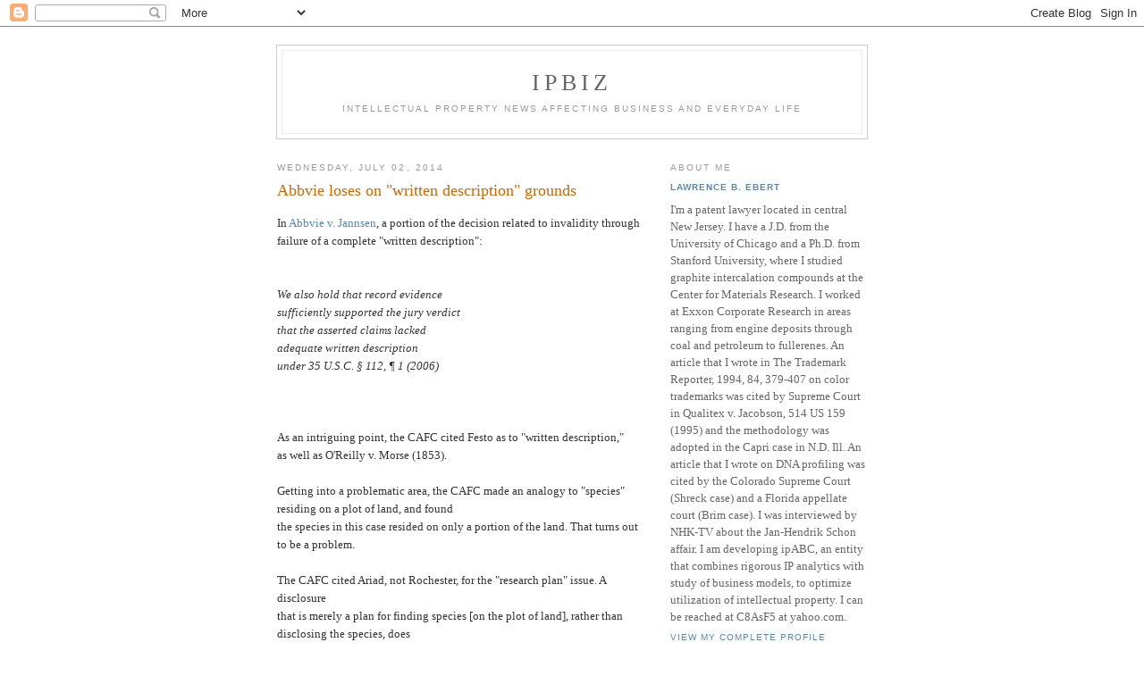

--- FILE ---
content_type: text/html; charset=UTF-8
request_url: https://ipbiz.blogspot.com/2014/07/abbvie-loses-on-written-description.html
body_size: 6137
content:
<!DOCTYPE html PUBLIC "-//W3C//DTD XHTML 1.0 Strict//EN" "http://www.w3.org/TR/xhtml1/DTD/xhtml1-strict.dtd">

<html xmlns="http://www.w3.org/1999/xhtml" xml:lang="en" lang="en">
<head>
  <title>IPBiz: Abbvie loses on "written description" grounds</title>

  <script type="text/javascript">(function() { (function(){function b(g){this.t={};this.tick=function(h,m,f){var n=f!=void 0?f:(new Date).getTime();this.t[h]=[n,m];if(f==void 0)try{window.console.timeStamp("CSI/"+h)}catch(q){}};this.getStartTickTime=function(){return this.t.start[0]};this.tick("start",null,g)}var a;if(window.performance)var e=(a=window.performance.timing)&&a.responseStart;var p=e>0?new b(e):new b;window.jstiming={Timer:b,load:p};if(a){var c=a.navigationStart;c>0&&e>=c&&(window.jstiming.srt=e-c)}if(a){var d=window.jstiming.load;
c>0&&e>=c&&(d.tick("_wtsrt",void 0,c),d.tick("wtsrt_","_wtsrt",e),d.tick("tbsd_","wtsrt_"))}try{a=null,window.chrome&&window.chrome.csi&&(a=Math.floor(window.chrome.csi().pageT),d&&c>0&&(d.tick("_tbnd",void 0,window.chrome.csi().startE),d.tick("tbnd_","_tbnd",c))),a==null&&window.gtbExternal&&(a=window.gtbExternal.pageT()),a==null&&window.external&&(a=window.external.pageT,d&&c>0&&(d.tick("_tbnd",void 0,window.external.startE),d.tick("tbnd_","_tbnd",c))),a&&(window.jstiming.pt=a)}catch(g){}})();window.tickAboveFold=function(b){var a=0;if(b.offsetParent){do a+=b.offsetTop;while(b=b.offsetParent)}b=a;b<=750&&window.jstiming.load.tick("aft")};var k=!1;function l(){k||(k=!0,window.jstiming.load.tick("firstScrollTime"))}window.addEventListener?window.addEventListener("scroll",l,!1):window.attachEvent("onscroll",l);
 })();</script><script type="text/javascript">function a(){var b=window.location.href,c=b.split("?");switch(c.length){case 1:return b+"?m=1";case 2:return c[1].search("(^|&)m=")>=0?null:b+"&m=1";default:return null}}var d=navigator.userAgent;if(d.indexOf("Mobile")!=-1&&d.indexOf("WebKit")!=-1&&d.indexOf("iPad")==-1||d.indexOf("Opera Mini")!=-1||d.indexOf("IEMobile")!=-1){var e=a();e&&window.location.replace(e)};
</script><meta http-equiv="Content-Type" content="text/html; charset=UTF-8" />
<meta name="generator" content="Blogger" />
<link rel="icon" type="image/vnd.microsoft.icon" href="https://www.blogger.com/favicon.ico"/>
<link rel="alternate" type="application/atom+xml" title="IPBiz - Atom" href="https://ipbiz.blogspot.com/feeds/posts/default" />
<link rel="alternate" type="application/rss+xml" title="IPBiz - RSS" href="https://ipbiz.blogspot.com/feeds/posts/default?alt=rss" />
<link rel="service.post" type="application/atom+xml" title="IPBiz - Atom" href="https://www.blogger.com/feeds/7478238/posts/default" />
<link rel="alternate" type="application/atom+xml" title="IPBiz - Atom" href="https://ipbiz.blogspot.com/feeds/1276188996022405983/comments/default" />
<link rel="stylesheet" type="text/css" href="https://www.blogger.com/static/v1/v-css/1601750677-blog_controls.css"/>
<link rel="stylesheet" type="text/css" href="https://www.blogger.com/dyn-css/authorization.css?targetBlogID=7478238&zx=9d10dfc6-155f-4946-89e4-5880f7c51c13"/>


  <style type="text/css">
/*
-----------------------------------------------
Blogger Template Style
Name:     Minima
Designer: Douglas Bowman
URL:      www.stopdesign.com
Date:     26 Feb 2004
----------------------------------------------- */


body {
  background:#fff;
  margin:0;
  padding:40px 20px;
  font:x-small Georgia,Serif;
  text-align:center;
  color:#333;
  font-size/* */:/**/small;
  font-size: /**/small;
  }
a:link {
  color:#58a;
  text-decoration:none;
  }
a:visited {
  color:#969;
  text-decoration:none;
  }
a:hover {
  color:#c60;
  text-decoration:underline;
  }
a img {
  border-width:0;
  }


/* Header
----------------------------------------------- */
#header {
  width:660px;
  margin:0 auto 10px;
  border:1px solid #ccc;
  }
#blog-title {
  margin:5px 5px 0;
  padding:20px 20px .25em;
  border:1px solid #eee;
  border-width:1px 1px 0;
  font-size:200%;
  line-height:1.2em;
  font-weight:normal;
  color:#666;
  text-transform:uppercase;
  letter-spacing:.2em;
  }
#blog-title a {
  color:#666;
  text-decoration:none;
  }
#blog-title a:hover {
  color:#c60;
  }
#description {
  margin:0 5px 5px;
  padding:0 20px 20px;
  border:1px solid #eee;
  border-width:0 1px 1px;
  max-width:700px;
  font:78%/1.4em "Trebuchet MS",Trebuchet,Arial,Verdana,Sans-serif;
  text-transform:uppercase;
  letter-spacing:.2em;
  color:#999;
  }


/* Content
----------------------------------------------- */
#content {
  width:660px;
  margin:0 auto;
  padding:0;
  text-align:left;
  }
#main {
  width:410px;
  float:left;
  }
#sidebar {
  width:220px;
  float:right;
  }


/* Headings
----------------------------------------------- */
h2 {
  margin:1.5em 0 .75em;
  font:78%/1.4em "Trebuchet MS",Trebuchet,Arial,Verdana,Sans-serif;
  text-transform:uppercase;
  letter-spacing:.2em;
  color:#999;
  }


/* Posts
----------------------------------------------- */
.date-header {
  margin:1.5em 0 .5em;
  }
.post {
  margin:.5em 0 1.5em;
  border-bottom:1px dotted #ccc;
  padding-bottom:1.5em;
  }
.post-title {
  margin:.25em 0 0;
  padding:0 0 4px;
  font-size:140%;
  font-weight:normal;
  line-height:1.4em;
  color:#c60;
  }
.post-title a, .post-title a:visited, .post-title strong {
  display:block;
  text-decoration:none;
  color:#c60;
  font-weight:normal;
  }
.post-title strong, .post-title a:hover {
  color:#333;
  }
.post div {
  margin:0 0 .75em;
  line-height:1.6em;
  }
p.post-footer {
  margin:-.25em 0 0;
  color:#ccc;
  }
.post-footer em, .comment-link {
  font:78%/1.4em "Trebuchet MS",Trebuchet,Arial,Verdana,Sans-serif;
  text-transform:uppercase;
  letter-spacing:.1em;
  }
.post-footer em {
  font-style:normal;
  color:#999;
  margin-right:.6em;
  }
.comment-link {
  margin-left:.6em;
  }
.post img {
  padding:4px;
  border:1px solid #ddd;
  }
.post blockquote {
  margin:1em 20px;
  }
.post blockquote p {
  margin:.75em 0;
  }


/* Comments
----------------------------------------------- */
#comments h4 {
  margin:1em 0;
  font:bold 78%/1.6em "Trebuchet MS",Trebuchet,Arial,Verdana,Sans-serif;
  text-transform:uppercase;
  letter-spacing:.2em;
  color:#999;
  }
#comments h4 strong {
  font-size:130%;
  }
#comments-block {
  margin:1em 0 1.5em;
  line-height:1.6em;
  }
#comments-block dt {
  margin:.5em 0;
  }
#comments-block dd {
  margin:.25em 0 0;
  }
#comments-block dd.comment-timestamp {
  margin:-.25em 0 2em;
  font:78%/1.4em "Trebuchet MS",Trebuchet,Arial,Verdana,Sans-serif;
  text-transform:uppercase;
  letter-spacing:.1em;
  }
#comments-block dd p {
  margin:0 0 .75em;
  }
.deleted-comment {
  font-style:italic;
  color:gray;
  }


/* Sidebar Content
----------------------------------------------- */
#sidebar ul {
  margin:0 0 1.5em;
  padding:0 0 1.5em;
  border-bottom:1px dotted #ccc;
  list-style:none;
  }
#sidebar li {
  margin:0;
  padding:0 0 .25em 15px;
  text-indent:-15px;
  line-height:1.5em;
  }
#sidebar p {
  color:#666;
  line-height:1.5em;
  }


/* Profile
----------------------------------------------- */
#profile-container {
  margin:0 0 1.5em;
  border-bottom:1px dotted #ccc;
  padding-bottom:1.5em;
  }
.profile-datablock {
  margin:.5em 0 .5em;
  }
.profile-img {
  display:inline;
  }
.profile-img img {
  float:left;
  padding:4px;
  border:1px solid #ddd;
  margin:0 8px 3px 0;
  }
.profile-data {
  margin:0;
  font:bold 78%/1.6em "Trebuchet MS",Trebuchet,Arial,Verdana,Sans-serif;
  text-transform:uppercase;
  letter-spacing:.1em;
  }
.profile-data strong {
  display:none;
  }
.profile-textblock {
  margin:0 0 .5em;
  }
.profile-link {
  margin:0;
  font:78%/1.4em "Trebuchet MS",Trebuchet,Arial,Verdana,Sans-serif;
  text-transform:uppercase;
  letter-spacing:.1em;
  }


/* Footer
----------------------------------------------- */
#footer {
  width:660px;
  clear:both;
  margin:0 auto;
  }
#footer hr {
  display:none;
  }
#footer p {
  margin:0;
  padding-top:15px;
  font:78%/1.6em "Trebuchet MS",Trebuchet,Verdana,Sans-serif;
  text-transform:uppercase;
  letter-spacing:.1em;
  }
  </style>

<meta name='google-adsense-platform-account' content='ca-host-pub-1556223355139109'/>
<meta name='google-adsense-platform-domain' content='blogspot.com'/>
<!-- --><style type="text/css">@import url(//www.blogger.com/static/v1/v-css/navbar/3334278262-classic.css);
div.b-mobile {display:none;}
</style>

</head>

<body><script type="text/javascript">
    function setAttributeOnload(object, attribute, val) {
      if(window.addEventListener) {
        window.addEventListener('load',
          function(){ object[attribute] = val; }, false);
      } else {
        window.attachEvent('onload', function(){ object[attribute] = val; });
      }
    }
  </script>
<div id="navbar-iframe-container"></div>
<script type="text/javascript" src="https://apis.google.com/js/platform.js"></script>
<script type="text/javascript">
      gapi.load("gapi.iframes:gapi.iframes.style.bubble", function() {
        if (gapi.iframes && gapi.iframes.getContext) {
          gapi.iframes.getContext().openChild({
              url: 'https://www.blogger.com/navbar/7478238?origin\x3dhttps://ipbiz.blogspot.com',
              where: document.getElementById("navbar-iframe-container"),
              id: "navbar-iframe"
          });
        }
      });
    </script>

<div id="header">

  <h1 id="blog-title">
    <a href="http://ipbiz.blogspot.com/">
	IPBiz
	</a>
  </h1>
  <p id="description">Intellectual property news affecting business and everyday life</p>

</div>

<!-- Begin #content -->
<div id="content">


<!-- Begin #main -->
<div id="main"><div id="main2">



    
  <h2 class="date-header">Wednesday, July 02, 2014</h2>
  

  
     
  <!-- Begin .post -->
  <div class="post"><a name="1276188996022405983"></a>
         
    <h3 class="post-title">
	 
	 Abbvie loses on "written description" grounds
	 
    </h3>
    

	         <div class="post-body">
	<div>
      <div style="clear:both;"></div>In <a href="http://www.cafc.uscourts.gov/images/stories/opinions-orders/13-1338.Opinion.6-27-2014.1.PDF">Abbvie v. Jannsen</a>, a portion of the decision related to invalidity through failure of a complete "written description":<br />
<br />
<i><br />
We also hold that record evidence<br />
sufficiently supported the jury verdict<br />
that the asserted claims lacked<br />
adequate written description<br />
under 35 U.S.C. § 112, ¶ 1 (2006)<br />
<br />
</i><br />
<br />
As an intriguing point, the CAFC cited Festo as to "written description,"<br />
as well as O'Reilly v. Morse (1853).  <br />
<br />
Getting into a problematic area, the CAFC made an analogy to "species" residing on a plot of land, and found<br />
the species in this case resided on only a portion of the land.  That turns out to be a problem.  <br />
<br />
The CAFC cited Ariad, not Rochester, for the "research plan" issue.  A disclosure<br />
that is merely a plan for finding species [on the plot of land], rather than disclosing the species, does<br />
not satisfy written description.  <br />
<br />
The problem for Abbvie, according to the CAFC, was that the patent specification did<br />
not disclose species structurally similar to the accused antibody.  The topic of structure<br />
and function arose.  <b>Functionally defined genus claims can be inherently vulnerable to <br />
invalidity attack.</b>  Could an infringement defendant do research to find new, structurally distinct,<br />
members of a genus (but not related to an accused species) and invalidate a genus claim?<br />
<br />
<b>The interesting outcome is that because Abbvie did not show possession of antibodies<br />
structurally similar to the accused antibody the entire genus claim was invalid.</b>  <br />
A practice tip is to have a claim specifically directed to genus members having an<br />
identified structural similarity.  <br />
<br />
Footnote 6 explicitly thanked authors of two amicus briefs.<br />
<br />
Judge O'Malley concurred in the result, but not in the reasoning, and expressed<br />
no opinion about the written description analysis.  <div style="clear:both; padding-bottom:0.25em"></div>
    </div>
    </div>
    
    <p class="post-footer">
      <em>posted by Lawrence B. Ebert at <a href="http://ipbiz.blogspot.com/2014/07/abbvie-loses-on-written-description.html" title="permanent link">6:56 PM</a></em>
        <span class="item-action"><a href="https://www.blogger.com/email-post/7478238/1276188996022405983" title="Email Post"><img class="icon-action" alt="" src="https://resources.blogblog.com/img/icon18_email.gif" height="13" width="18"/></a></span>
    </p>
  
  </div>
  <!-- End .post -->
  
  
  
  <!-- Begin #comments -->
 
  <div id="comments">

	<a name="comments"></a>
        <h4>0 Comments:</h4>
        <dl id="comments-block">
      
    </dl>
		<p class="comment-timestamp">

    <a class="comment-link" href="https://www.blogger.com/comment/fullpage/post/7478238/1276188996022405983">Post a Comment</a>
    </p>
    
		<p class="comment-timestamp">
	<a href="http://ipbiz.blogspot.com/"><< Home</a>
    </p>
    </div>



  <!-- End #comments -->


</div></div>
<!-- End #main -->







<!-- Begin #sidebar -->
<div id="sidebar"><div id="sidebar2">
  
  
  <!-- Begin #profile-container -->

   <div id="profile-container"><h2 class="sidebar-title">About Me</h2>
<dl class="profile-datablock">
<dd class="profile-data"><strong>Name:</strong> <a rel="author" href="https://www.blogger.com/profile/05616776187293753324"> Lawrence B. Ebert </a></dd>
</dl>
<p class="profile-textblock">I'm a patent lawyer located in central New Jersey.  I have a J.D. from the University of Chicago and a Ph.D. from Stanford University, where I studied graphite intercalation compounds at the Center for Materials Research.  I worked at Exxon Corporate Research in areas ranging from engine deposits through coal and petroleum to fullerenes. An article that I wrote in The Trademark Reporter, 1994, 84, 379-407 on color trademarks was cited by Supreme Court in Qualitex v. Jacobson, 514 US 159 (1995) and the methodology was adopted
in the Capri case in N.D. Ill. An article that I wrote on DNA profiling was cited by the Colorado Supreme Court (Shreck case) and a Florida appellate court (Brim case). I was interviewed by NHK-TV about the Jan-Hendrik Schon affair.  I am developing ipABC, an entity that combines rigorous IP analytics with study of business models, to optimize utilization of intellectual property.  I can be reached at C8AsF5 at yahoo.com.</p>
<p class="profile-link"><a rel="author" href="https://www.blogger.com/profile/05616776187293753324">View my complete profile</a></p></div>
   
  <!-- End #profile -->

  
  <h2 class="sidebar-title">Previous Posts</h2>
    <ul id="recently">
    
        <li><a href="http://ipbiz.blogspot.com/2014/07/kinetic-concepts-kci-and-wake-forest.html">Kinetic Concepts [KCI] and Wake Forest settle vacu...</a></li>
     
        <li><a href="http://ipbiz.blogspot.com/2014/07/attribution-of-cnn-news-stories-take-it.html">Attribution of CNN news stories:  take it and make...</a></li>
     
        <li><a href="http://ipbiz.blogspot.com/2014/06/snowizard-loses-in-snoball-case.html">SnoWizard loses in snoball case</a></li>
     
        <li><a href="http://ipbiz.blogspot.com/2014/06/gigaom-suggests-philip-johnson-of-j-in.html">Gigaom suggests Philip Johnson of J&amp;J in line for ...</a></li>
     
        <li><a href="http://ipbiz.blogspot.com/2014/06/behind-patent-problem-trolls-with.html">Behind the patent &quot;problem&quot;:  trolls with patents ...</a></li>
     
        <li><a href="http://ipbiz.blogspot.com/2014/06/money-issue-of-cbs-sunday-morning-on.html">Money issue of CBS Sunday Morning on June 29, 2014</a></li>
     
        <li><a href="http://ipbiz.blogspot.com/2014/06/hill-rom-v-stryker-reversal-because.html">Hill-Rom v. Stryker:  reversal because the distric...</a></li>
     
        <li><a href="http://ipbiz.blogspot.com/2014/06/cleveland-editors-weigh-in-on-redskins.html">Cleveland editors weigh in on Redskins, Chief Waho...</a></li>
     
        <li><a href="http://ipbiz.blogspot.com/2014/06/michelle-lee-speaking-truth-to-patents.html">Michelle Lee:  Speaking Truth to Patents: The Case...</a></li>
     
        <li><a href="http://ipbiz.blogspot.com/2014/06/old-news-re-circulated.html">Old news re-circulated?</a></li>
     
  </ul>
    

      <p id="powered-by"><a href="//www.blogger.com"><img src="https://lh3.googleusercontent.com/blogger_img_proxy/AEn0k_s9s__PFCeH1R1-OCk0Obk3gufEIKcqi8lTcIjF3ne5Xi1HUeNZlvDze7G0pkTLvp_ZUUwAIszUsC4mlhNDFDICzW20ryOTHG_96eljgO8L=s0-d" alt="Powered by Blogger"></a></p>
  
  <!--
  <p>This is a paragraph of text that could go in the sidebar.</p>
  -->
  


</div></div>
<!-- End #sidebar -->


</div>
<!-- End #content -->



<!-- Begin #footer -->
<div id="footer"><hr />
  <p><!--This is an optional footer. If you want text here, place it inside these tags, and remove this comment. -->&nbsp;</p>

</div>
<!-- End #footer -->



<!--WEBBOT bot="HTMLMarkup" startspan ALT="Site Meter" -->
<script type="text/javascript" src="//s25.sitemeter.com/js/counter.js?site=s25Scruffy">
</script>
<noscript>
<a href="http://s25.sitemeter.com/stats.asp?site=s25Scruffy" target="_top">
<img src="https://lh3.googleusercontent.com/blogger_img_proxy/AEn0k_v1dZc7AbtEtRZ9uW4pM2c1omSQVWXDOqzGflQkVJ301u8wR3CvWZ4Q9RMI-o9nKxVorRGS1OzzmZadIIBOCkmeNqIG1RY2yVFc5L_709ajd67HXmnX=s0-d" alt="Site Meter" border="0"></a>
</noscript>
<!--WEBBOT bot="HTMLMarkup" Endspan --></body>
</html>